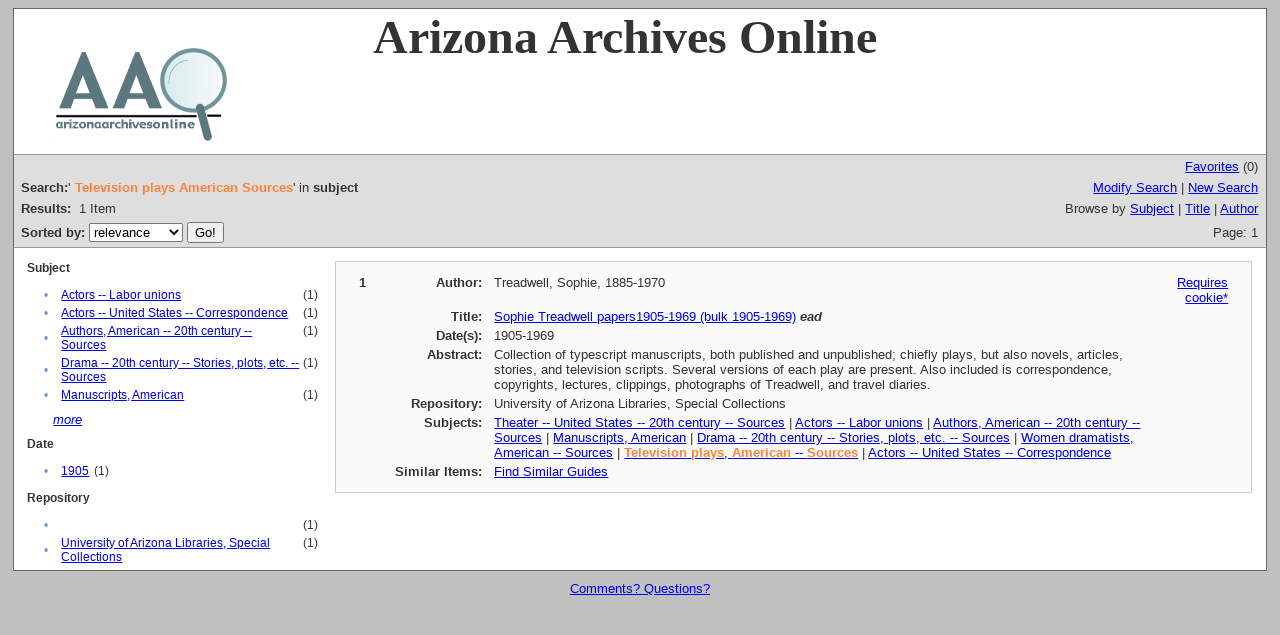

--- FILE ---
content_type: text/html;charset=UTF-8
request_url: http://www.azarchivesonline.org/xtf/search?subject=Television%20plays,%20American%20--%20Sources;subject-join=exact;smode=simple;rmode=none;style=;brand=default
body_size: 2745
content:

<!DOCTYPE html
  PUBLIC "-//W3C//DTD XHTML 1.0 Transitional//EN" "http://www.w3.org/TR/xhtml1/DTD/xhtml1-transitional.dtd">
<html xmlns="http://www.w3.org/1999/xhtml" xml:lang="en" lang="en"><head><meta http-equiv="Content-Type" content="text/html; charset=UTF-8; charset=UTF-8" /><title>XTF: Search Results</title><link rel="stylesheet" href="css/default/results.css" type="text/css" /><script src="script/yui/yahoo-dom-event.js" type="text/javascript"></script><script src="script/yui/connection-min.js" type="text/javascript"></script><script type="text/javascript">

  var _gaq = _gaq || [];
  _gaq.push(['_setAccount', 'UA-3848891-1']);
  _gaq.push(['_setDomainName', 'azarchivesonline.org']);
  _gaq.push(['_trackPageview']);

  (function() {
    var ga = document.createElement('script'); ga.type = 'text/javascript'; ga.async = true;
    ga.src = ('https:' == document.location.protocol ? 'https://ssl' : 'http://www') + '.google-analytics.com/ga.js';
    var s = document.getElementsByTagName('script')[0]; s.parentNode.insertBefore(ga, s);
  })();

</script></head><body><div class="header" style="background-color:white;">
        <!-- <img src="icons/default/xtf_logo.gif" width="302" height="18" alt="eXtensible Text Framework" id="xtf-logo"/>
         <img src="icons/default/your_logo.gif" width="100" height="40" alt="graphic" id="your-logo" />-->
	<img src="brand/aao2.jpg" alt="Arizona Archives Online" id="xtf-logo" />
	<span style="width:80%; position:relative; left:10%; top:5%; font-family:'Palatino Linotype'; font-size: 48px; font-weight: bold;">Arizona Archives Online </span>
         <br class="clear" />
      </div><div class="resultsHeader"><table><tr><td colspan="2" class="right"><a href="http://www.azarchivesonline.org/xtf/search?smode=showBag">Favorites</a>
                           (<span id="bagCount">0</span>)
                        </td></tr><tr><td><div class="query"><div class="label"><b>Search:</b></div><div class="subQuery">
   
   
   
   
   
   
      '<span class="subhit">Television plays American Sources</span>' in <b>subject</b>
   
</div></div></td><td class="right"><a href="http://www.azarchivesonline.org/xtf/search?subject=Television plays, American -- Sources;subject-join=exact;smode=simple-modify;rmode=none;brand=default">Modify Search</a> | <a href="http://www.azarchivesonline.org/xtf/search">New Search</a></td></tr><tr><td><b>Results:</b> 
                        <span id="itemCount">1</span> Item</td><td class="right">Browse by <a href="http://www.azarchivesonline.org/xtf/search?browse-all=yes">Subject</a> | <a href="http://www.azarchivesonline.org/xtf/search?browse-title=first;sort=title">Title</a> | <a href="http://www.azarchivesonline.org/xtf/search?browse-creator=first;sort=creator">Author</a></td></tr><tr><td><form method="get" action="http://www.azarchivesonline.org/xtf/search"><b>Sorted by: </b><select size="1" name="sort"><option value="" selected="selected">relevance</option><option value="title">title</option><option value="creator">author</option><option value="year">date</option><option value="reverse-year">reverse date</option></select><input type="hidden" name="subject" value="Television plays, American -- Sources" /><input type="hidden" name="subject-join" value="exact" /><input type="hidden" name="smode" value="simple" /><input type="hidden" name="rmode" value="none" /><input type="hidden" name="brand" value="default" /> <input type="submit" value="Go!" /></form></td><td class="right">Page: 1</td></tr></table></div><div class="results"><table><tr><td class="facet"><div class="facet"><div class="facetName">
		Subject
		</div><div class="facetGroup"><table><tr><td class="col1">•</td><td class="col2"><a href="search?subject=Actors -- Labor unions;subject-join=exact;smode=simple;rmode=none;brand=default">Actors -- Labor unions</a></td><td class="col3">
                  (1)
               </td></tr><tr><td class="col1">•</td><td class="col2"><a href="search?subject=Actors -- United States -- Correspondence;subject-join=exact;smode=simple;rmode=none;brand=default">Actors -- United States -- Correspondence</a></td><td class="col3">
                  (1)
               </td></tr><tr><td class="col1">•</td><td class="col2"><a href="search?subject=Authors, American -- 20th century -- Sources;subject-join=exact;smode=simple;rmode=none;brand=default">Authors, American -- 20th century -- Sources</a></td><td class="col3">
                  (1)
               </td></tr><tr><td class="col1">•</td><td class="col2"><a href="search?subject=Drama -- 20th century -- Stories, plots, etc. --                  Sources;subject-join=exact;smode=simple;rmode=none;brand=default">Drama -- 20th century -- Stories, plots, etc. --                  Sources</a></td><td class="col3">
                  (1)
               </td></tr><tr><td class="col1">•</td><td class="col2"><a href="search?subject=Manuscripts, American;subject-join=exact;smode=simple;rmode=none;brand=default">Manuscripts, American</a></td><td class="col3">
                  (1)
               </td></tr></table></div><div class="facetMore"><i><a href="http://www.azarchivesonline.org/xtf/search?subject=Television plays, American -- Sources;subject-join=exact;smode=simple;rmode=none;brand=default;expand=subject">more</a></i></div></div><div class="facet"><div class="facetName">
		Date
		</div><div class="facetGroup"><table><tr><td class="col1">•</td><td class="col2"><a href="search?subject=Television plays, American -- Sources;subject-join=exact;smode=simple;rmode=none;brand=default;f1-date=1905">1905</a></td><td class="col3">
                  (1)
               </td></tr></table></div></div><div class="facet"><div class="facetName">
		Repository
		</div><div class="facetGroup"><table><tr><td class="col1">•</td><td class="col2"><a href="search?subject=Television plays, American -- Sources;subject-join=exact;smode=simple;rmode=none;brand=default"></a></td><td class="col3">
                  (1)
               </td></tr><tr><td class="col1">•</td><td class="col2"><a href="search?subject=Television plays, American -- Sources;subject-join=exact;smode=simple;rmode=none;brand=default;f1-publisher=University of Arizona Libraries, Special Collections">University of Arizona Libraries, Special Collections</a></td><td class="col3">
                  (1)
               </td></tr></table></div></div></td><td class="docHit"><div id="main_1" class="docHit"><table><tr><td class="col1"><b>1</b></td><td class="col2"><b>Author:  </b></td><td class="col3">Treadwell, Sophie, 1885-1970</td><td class="col4"><span><a href="javascript:alert('To use the bag, you must enable cookies in your web browser.')">Requires cookie*</a></span></td></tr><tr><td class="col1"> </td><td class="col2"><b>Title:  </b></td><td class="col3"><a href="view?docId=ead/uoa/UAMS124.xml;query=;brand=default">Sophie Treadwell papers1905-1969
            (bulk 1905-1969)</a> <i><b>ead</b></i></td><td class="col4"> </td></tr><tr><td class="col1"> </td><td class="col2"><b>Date(s):  </b></td><td class="col3">1905-1969</td><td class="col4"> </td></tr><tr><td class="col1"> </td><td class="col2"><b>Abstract:  </b></td><td class="col3">Collection of typescript manuscripts, both published and
            unpublished; chiefly plays, but also novels, articles, stories, and television scripts.
            Several versions of each play are present. Also included is correspondence, copyrights,
            lectures, clippings, photographs of Treadwell, and travel diaries.</td><td class="col4"> </td></tr><tr><td class="col1"> </td><td class="col2"><b>Repository:  </b></td><td class="col3">University of Arizona Libraries, Special Collections</td><td class="col4"> </td></tr><tr><td class="col1"> </td><td class="col2"><b>Subjects:  </b></td><td class="col3"><a href="http://www.azarchivesonline.org/xtf/search?subject=Theater -- United States -- 20th century -- Sources;subject-join=exact;smode=simple;rmode=none;style=;brand=default">Theater -- United States -- 20th century -- Sources</a> | <a href="http://www.azarchivesonline.org/xtf/search?subject=Actors -- Labor unions;subject-join=exact;smode=simple;rmode=none;style=;brand=default">Actors -- Labor unions</a> | <a href="http://www.azarchivesonline.org/xtf/search?subject=Authors, American -- 20th century -- Sources;subject-join=exact;smode=simple;rmode=none;style=;brand=default">Authors, American -- 20th century -- Sources</a> | <a href="http://www.azarchivesonline.org/xtf/search?subject=Manuscripts, American;subject-join=exact;smode=simple;rmode=none;style=;brand=default">Manuscripts, American</a> | <a href="http://www.azarchivesonline.org/xtf/search?subject=Drama -- 20th century -- Stories, plots, etc. --%0A                  Sources;subject-join=exact;smode=simple;rmode=none;style=;brand=default">Drama -- 20th century -- Stories, plots, etc. --
                  Sources</a> | <a href="http://www.azarchivesonline.org/xtf/search?subject=Women dramatists, American -- Sources;subject-join=exact;smode=simple;rmode=none;style=;brand=default">Women dramatists, American -- Sources</a> | <a href="http://www.azarchivesonline.org/xtf/search?subject=Television plays, American -- Sources;subject-join=exact;smode=simple;rmode=none;style=;brand=default"><span class="hit">Television</span> <span class="hit">plays</span>, <span class="hit">American</span> -- <span class="hit">Sources</span></a> | <a href="http://www.azarchivesonline.org/xtf/search?subject=Actors -- United States -- Correspondence;subject-join=exact;smode=simple;rmode=none;style=;brand=default">Actors -- United States -- Correspondence</a></td><td class="col4"> </td></tr><tr><td class="col1"> </td><td class="col2"><b>Similar Items:  </b></td><td class="col3" colspan="2"><script type="text/javascript">
                     getMoreLike_1 = function() {
                        var span = YAHOO.util.Dom.get('moreLike_1');
                        span.innerHTML = "Fetching...";
                        YAHOO.util.Connect.asyncRequest('GET', 
                           'search?smode=moreLike;docsPerPage=5;identifier=MS 124',
                           { success: function(o) { span.innerHTML = o.responseText; },
                             failure: function(o) { span.innerHTML = "Failed!" } 
                           }, null);
                     };
                  </script><span id="moreLike_1"><a href="javascript:getMoreLike_1()">Find Similar Guides</a></span></td></tr></table></div></td></tr></table></div><div class="footer">
         <a href="mailto:azarchives@gmail.com">Comments? Questions?</a>
      </div></body></html>